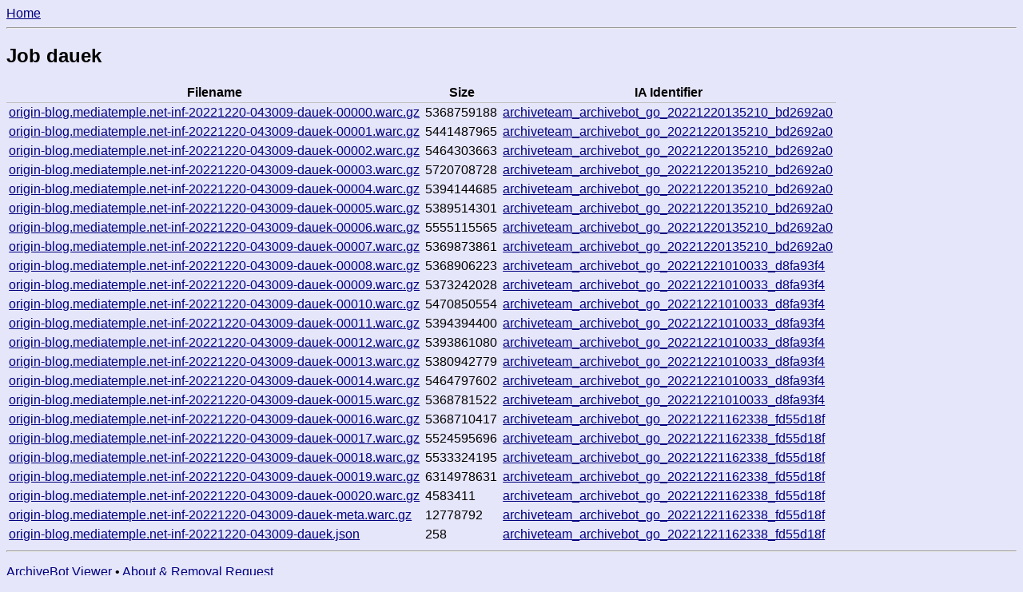

--- FILE ---
content_type: text/html; charset=utf-8
request_url: https://archive.fart.website/archivebot/viewer/job/dauek
body_size: 1568
content:
<!DOCTYPE html>
<html>
<head lang="en">
    <meta charset="UTF-8">
    <title> Job dauek  - ArchiveBot Viewer</title>
    <meta name="viewport" content="width=device-width, initial-scale=1">
    
<meta name="robots" content="noindex">

    <style>
        html, body {
            font-family: sans-serif;
        }
        table {
            border-collapse: collapse;
        }
        th {
            border-width: 0px 0px 0.1em 0px;
            border-style: ridge;
            border-color: silver;
        }
        td, th {
            padding: 0.2em;
        }
        .numeric {
            text-align: right;
        }

        html,body {
            color: black;
            background-color: lavender;
        }
        a:link {
            color: navy;
        }
        a:visited {
            color: indigo;
        }
        a:hover, a:active {
            color: red;
        }

        @media (prefers-color-scheme: dark) {
            html,body {
            color: lavender;
            background-color: #1f1f1f;
            }
            a:link {
                color: lightskyblue;
            }
            a:visited {
                color: orchid;
            }
            a:hover, a:active {
                color: red;
            }
        }
    </style>
</head>
<body>
    <nav>
        <a href="/archivebot/viewer/">Home</a>
    </nav>
    <hr>
    <div id="body_container" role="main">
    
    <h2>Job dauek</h2>

    <table>
        <tr>
           <th>Filename</th>
           <th>Size</th>
           <th>IA Identifier</th>
        </tr>
        
            <tr>
                <td>
                    <a href="https://archive.org/download/archiveteam_archivebot_go_20221220135210_bd2692a0/origin-blog.mediatemple.net-inf-20221220-043009-dauek-00000.warc.gz">
                        origin-blog.mediatemple.net-inf-20221220-043009-dauek-00000.warc.gz
                    </a>
                </td>
                <td>5368759188</td>
                <td>
                    <a href="/archivebot/viewer/item/archiveteam_archivebot_go_20221220135210_bd2692a0">
                    archiveteam_archivebot_go_20221220135210_bd2692a0
                    </a>
                </td>
            </tr>
        
            <tr>
                <td>
                    <a href="https://archive.org/download/archiveteam_archivebot_go_20221220135210_bd2692a0/origin-blog.mediatemple.net-inf-20221220-043009-dauek-00001.warc.gz">
                        origin-blog.mediatemple.net-inf-20221220-043009-dauek-00001.warc.gz
                    </a>
                </td>
                <td>5441487965</td>
                <td>
                    <a href="/archivebot/viewer/item/archiveteam_archivebot_go_20221220135210_bd2692a0">
                    archiveteam_archivebot_go_20221220135210_bd2692a0
                    </a>
                </td>
            </tr>
        
            <tr>
                <td>
                    <a href="https://archive.org/download/archiveteam_archivebot_go_20221220135210_bd2692a0/origin-blog.mediatemple.net-inf-20221220-043009-dauek-00002.warc.gz">
                        origin-blog.mediatemple.net-inf-20221220-043009-dauek-00002.warc.gz
                    </a>
                </td>
                <td>5464303663</td>
                <td>
                    <a href="/archivebot/viewer/item/archiveteam_archivebot_go_20221220135210_bd2692a0">
                    archiveteam_archivebot_go_20221220135210_bd2692a0
                    </a>
                </td>
            </tr>
        
            <tr>
                <td>
                    <a href="https://archive.org/download/archiveteam_archivebot_go_20221220135210_bd2692a0/origin-blog.mediatemple.net-inf-20221220-043009-dauek-00003.warc.gz">
                        origin-blog.mediatemple.net-inf-20221220-043009-dauek-00003.warc.gz
                    </a>
                </td>
                <td>5720708728</td>
                <td>
                    <a href="/archivebot/viewer/item/archiveteam_archivebot_go_20221220135210_bd2692a0">
                    archiveteam_archivebot_go_20221220135210_bd2692a0
                    </a>
                </td>
            </tr>
        
            <tr>
                <td>
                    <a href="https://archive.org/download/archiveteam_archivebot_go_20221220135210_bd2692a0/origin-blog.mediatemple.net-inf-20221220-043009-dauek-00004.warc.gz">
                        origin-blog.mediatemple.net-inf-20221220-043009-dauek-00004.warc.gz
                    </a>
                </td>
                <td>5394144685</td>
                <td>
                    <a href="/archivebot/viewer/item/archiveteam_archivebot_go_20221220135210_bd2692a0">
                    archiveteam_archivebot_go_20221220135210_bd2692a0
                    </a>
                </td>
            </tr>
        
            <tr>
                <td>
                    <a href="https://archive.org/download/archiveteam_archivebot_go_20221220135210_bd2692a0/origin-blog.mediatemple.net-inf-20221220-043009-dauek-00005.warc.gz">
                        origin-blog.mediatemple.net-inf-20221220-043009-dauek-00005.warc.gz
                    </a>
                </td>
                <td>5389514301</td>
                <td>
                    <a href="/archivebot/viewer/item/archiveteam_archivebot_go_20221220135210_bd2692a0">
                    archiveteam_archivebot_go_20221220135210_bd2692a0
                    </a>
                </td>
            </tr>
        
            <tr>
                <td>
                    <a href="https://archive.org/download/archiveteam_archivebot_go_20221220135210_bd2692a0/origin-blog.mediatemple.net-inf-20221220-043009-dauek-00006.warc.gz">
                        origin-blog.mediatemple.net-inf-20221220-043009-dauek-00006.warc.gz
                    </a>
                </td>
                <td>5555115565</td>
                <td>
                    <a href="/archivebot/viewer/item/archiveteam_archivebot_go_20221220135210_bd2692a0">
                    archiveteam_archivebot_go_20221220135210_bd2692a0
                    </a>
                </td>
            </tr>
        
            <tr>
                <td>
                    <a href="https://archive.org/download/archiveteam_archivebot_go_20221220135210_bd2692a0/origin-blog.mediatemple.net-inf-20221220-043009-dauek-00007.warc.gz">
                        origin-blog.mediatemple.net-inf-20221220-043009-dauek-00007.warc.gz
                    </a>
                </td>
                <td>5369873861</td>
                <td>
                    <a href="/archivebot/viewer/item/archiveteam_archivebot_go_20221220135210_bd2692a0">
                    archiveteam_archivebot_go_20221220135210_bd2692a0
                    </a>
                </td>
            </tr>
        
            <tr>
                <td>
                    <a href="https://archive.org/download/archiveteam_archivebot_go_20221221010033_d8fa93f4/origin-blog.mediatemple.net-inf-20221220-043009-dauek-00008.warc.gz">
                        origin-blog.mediatemple.net-inf-20221220-043009-dauek-00008.warc.gz
                    </a>
                </td>
                <td>5368906223</td>
                <td>
                    <a href="/archivebot/viewer/item/archiveteam_archivebot_go_20221221010033_d8fa93f4">
                    archiveteam_archivebot_go_20221221010033_d8fa93f4
                    </a>
                </td>
            </tr>
        
            <tr>
                <td>
                    <a href="https://archive.org/download/archiveteam_archivebot_go_20221221010033_d8fa93f4/origin-blog.mediatemple.net-inf-20221220-043009-dauek-00009.warc.gz">
                        origin-blog.mediatemple.net-inf-20221220-043009-dauek-00009.warc.gz
                    </a>
                </td>
                <td>5373242028</td>
                <td>
                    <a href="/archivebot/viewer/item/archiveteam_archivebot_go_20221221010033_d8fa93f4">
                    archiveteam_archivebot_go_20221221010033_d8fa93f4
                    </a>
                </td>
            </tr>
        
            <tr>
                <td>
                    <a href="https://archive.org/download/archiveteam_archivebot_go_20221221010033_d8fa93f4/origin-blog.mediatemple.net-inf-20221220-043009-dauek-00010.warc.gz">
                        origin-blog.mediatemple.net-inf-20221220-043009-dauek-00010.warc.gz
                    </a>
                </td>
                <td>5470850554</td>
                <td>
                    <a href="/archivebot/viewer/item/archiveteam_archivebot_go_20221221010033_d8fa93f4">
                    archiveteam_archivebot_go_20221221010033_d8fa93f4
                    </a>
                </td>
            </tr>
        
            <tr>
                <td>
                    <a href="https://archive.org/download/archiveteam_archivebot_go_20221221010033_d8fa93f4/origin-blog.mediatemple.net-inf-20221220-043009-dauek-00011.warc.gz">
                        origin-blog.mediatemple.net-inf-20221220-043009-dauek-00011.warc.gz
                    </a>
                </td>
                <td>5394394400</td>
                <td>
                    <a href="/archivebot/viewer/item/archiveteam_archivebot_go_20221221010033_d8fa93f4">
                    archiveteam_archivebot_go_20221221010033_d8fa93f4
                    </a>
                </td>
            </tr>
        
            <tr>
                <td>
                    <a href="https://archive.org/download/archiveteam_archivebot_go_20221221010033_d8fa93f4/origin-blog.mediatemple.net-inf-20221220-043009-dauek-00012.warc.gz">
                        origin-blog.mediatemple.net-inf-20221220-043009-dauek-00012.warc.gz
                    </a>
                </td>
                <td>5393861080</td>
                <td>
                    <a href="/archivebot/viewer/item/archiveteam_archivebot_go_20221221010033_d8fa93f4">
                    archiveteam_archivebot_go_20221221010033_d8fa93f4
                    </a>
                </td>
            </tr>
        
            <tr>
                <td>
                    <a href="https://archive.org/download/archiveteam_archivebot_go_20221221010033_d8fa93f4/origin-blog.mediatemple.net-inf-20221220-043009-dauek-00013.warc.gz">
                        origin-blog.mediatemple.net-inf-20221220-043009-dauek-00013.warc.gz
                    </a>
                </td>
                <td>5380942779</td>
                <td>
                    <a href="/archivebot/viewer/item/archiveteam_archivebot_go_20221221010033_d8fa93f4">
                    archiveteam_archivebot_go_20221221010033_d8fa93f4
                    </a>
                </td>
            </tr>
        
            <tr>
                <td>
                    <a href="https://archive.org/download/archiveteam_archivebot_go_20221221010033_d8fa93f4/origin-blog.mediatemple.net-inf-20221220-043009-dauek-00014.warc.gz">
                        origin-blog.mediatemple.net-inf-20221220-043009-dauek-00014.warc.gz
                    </a>
                </td>
                <td>5464797602</td>
                <td>
                    <a href="/archivebot/viewer/item/archiveteam_archivebot_go_20221221010033_d8fa93f4">
                    archiveteam_archivebot_go_20221221010033_d8fa93f4
                    </a>
                </td>
            </tr>
        
            <tr>
                <td>
                    <a href="https://archive.org/download/archiveteam_archivebot_go_20221221010033_d8fa93f4/origin-blog.mediatemple.net-inf-20221220-043009-dauek-00015.warc.gz">
                        origin-blog.mediatemple.net-inf-20221220-043009-dauek-00015.warc.gz
                    </a>
                </td>
                <td>5368781522</td>
                <td>
                    <a href="/archivebot/viewer/item/archiveteam_archivebot_go_20221221010033_d8fa93f4">
                    archiveteam_archivebot_go_20221221010033_d8fa93f4
                    </a>
                </td>
            </tr>
        
            <tr>
                <td>
                    <a href="https://archive.org/download/archiveteam_archivebot_go_20221221162338_fd55d18f/origin-blog.mediatemple.net-inf-20221220-043009-dauek-00016.warc.gz">
                        origin-blog.mediatemple.net-inf-20221220-043009-dauek-00016.warc.gz
                    </a>
                </td>
                <td>5368710417</td>
                <td>
                    <a href="/archivebot/viewer/item/archiveteam_archivebot_go_20221221162338_fd55d18f">
                    archiveteam_archivebot_go_20221221162338_fd55d18f
                    </a>
                </td>
            </tr>
        
            <tr>
                <td>
                    <a href="https://archive.org/download/archiveteam_archivebot_go_20221221162338_fd55d18f/origin-blog.mediatemple.net-inf-20221220-043009-dauek-00017.warc.gz">
                        origin-blog.mediatemple.net-inf-20221220-043009-dauek-00017.warc.gz
                    </a>
                </td>
                <td>5524595696</td>
                <td>
                    <a href="/archivebot/viewer/item/archiveteam_archivebot_go_20221221162338_fd55d18f">
                    archiveteam_archivebot_go_20221221162338_fd55d18f
                    </a>
                </td>
            </tr>
        
            <tr>
                <td>
                    <a href="https://archive.org/download/archiveteam_archivebot_go_20221221162338_fd55d18f/origin-blog.mediatemple.net-inf-20221220-043009-dauek-00018.warc.gz">
                        origin-blog.mediatemple.net-inf-20221220-043009-dauek-00018.warc.gz
                    </a>
                </td>
                <td>5533324195</td>
                <td>
                    <a href="/archivebot/viewer/item/archiveteam_archivebot_go_20221221162338_fd55d18f">
                    archiveteam_archivebot_go_20221221162338_fd55d18f
                    </a>
                </td>
            </tr>
        
            <tr>
                <td>
                    <a href="https://archive.org/download/archiveteam_archivebot_go_20221221162338_fd55d18f/origin-blog.mediatemple.net-inf-20221220-043009-dauek-00019.warc.gz">
                        origin-blog.mediatemple.net-inf-20221220-043009-dauek-00019.warc.gz
                    </a>
                </td>
                <td>6314978631</td>
                <td>
                    <a href="/archivebot/viewer/item/archiveteam_archivebot_go_20221221162338_fd55d18f">
                    archiveteam_archivebot_go_20221221162338_fd55d18f
                    </a>
                </td>
            </tr>
        
            <tr>
                <td>
                    <a href="https://archive.org/download/archiveteam_archivebot_go_20221221162338_fd55d18f/origin-blog.mediatemple.net-inf-20221220-043009-dauek-00020.warc.gz">
                        origin-blog.mediatemple.net-inf-20221220-043009-dauek-00020.warc.gz
                    </a>
                </td>
                <td>4583411</td>
                <td>
                    <a href="/archivebot/viewer/item/archiveteam_archivebot_go_20221221162338_fd55d18f">
                    archiveteam_archivebot_go_20221221162338_fd55d18f
                    </a>
                </td>
            </tr>
        
            <tr>
                <td>
                    <a href="https://archive.org/download/archiveteam_archivebot_go_20221221162338_fd55d18f/origin-blog.mediatemple.net-inf-20221220-043009-dauek-meta.warc.gz">
                        origin-blog.mediatemple.net-inf-20221220-043009-dauek-meta.warc.gz
                    </a>
                </td>
                <td>12778792</td>
                <td>
                    <a href="/archivebot/viewer/item/archiveteam_archivebot_go_20221221162338_fd55d18f">
                    archiveteam_archivebot_go_20221221162338_fd55d18f
                    </a>
                </td>
            </tr>
        
            <tr>
                <td>
                    <a href="https://archive.org/download/archiveteam_archivebot_go_20221221162338_fd55d18f/origin-blog.mediatemple.net-inf-20221220-043009-dauek.json">
                        origin-blog.mediatemple.net-inf-20221220-043009-dauek.json
                    </a>
                </td>
                <td>258</td>
                <td>
                    <a href="/archivebot/viewer/item/archiveteam_archivebot_go_20221221162338_fd55d18f">
                    archiveteam_archivebot_go_20221221162338_fd55d18f
                    </a>
                </td>
            </tr>
        
    </table>

    </div>
    <hr>
    <p>
        <a href="http://archiveteam.org/index.php?title=ArchiveBot">ArchiveBot Viewer</a>
        &bullet;
        <a href="/archivebot/viewer/faq">About & Removal Request</a>
    </p>
</body>
</html>